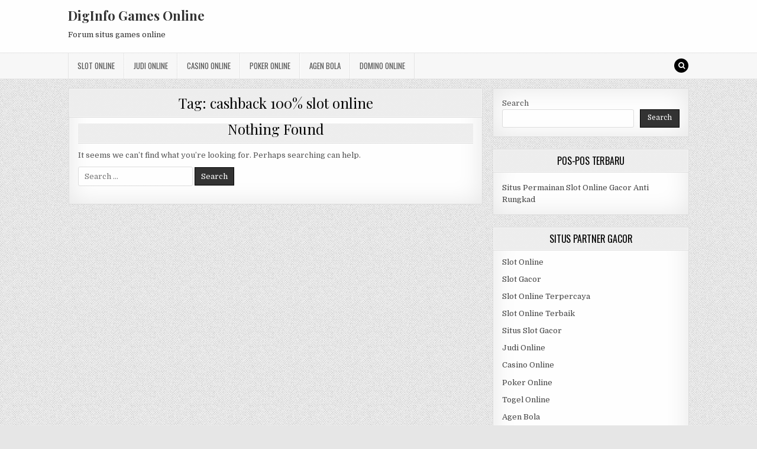

--- FILE ---
content_type: text/html; charset=UTF-8
request_url: https://swedishvallhunds.org/tag/cashback-100-slot-online/
body_size: 9340
content:
<!DOCTYPE html>
<html lang="en-US">
<head>
<meta charset="UTF-8">
<meta name="viewport" content="width=device-width, initial-scale=1, maximum-scale=1">
<link rel="profile" href="https://gmpg.org/xfn/11">
<link rel="pingback" href="https://swedishvallhunds.org/xmlrpc.php">
<meta name='robots' content='index, follow, max-image-preview:large, max-snippet:-1, max-video-preview:-1' />
	<style>img:is([sizes="auto" i], [sizes^="auto," i]) { contain-intrinsic-size: 3000px 1500px }</style>
	
	<!-- This site is optimized with the Yoast SEO plugin v26.7 - https://yoast.com/wordpress/plugins/seo/ -->
	<title>cashback 100% slot online Archives - DigInfo Games Online</title>
	<link rel="canonical" href="https://swedishvallhunds.org/tag/cashback-100-slot-online/" />
	<meta property="og:locale" content="en_US" />
	<meta property="og:type" content="article" />
	<meta property="og:title" content="cashback 100% slot online Archives - DigInfo Games Online" />
	<meta property="og:url" content="https://swedishvallhunds.org/tag/cashback-100-slot-online/" />
	<meta property="og:site_name" content="DigInfo Games Online" />
	<meta name="twitter:card" content="summary_large_image" />
	<script type="application/ld+json" class="yoast-schema-graph">{"@context":"https://schema.org","@graph":[{"@type":"CollectionPage","@id":"https://swedishvallhunds.org/tag/cashback-100-slot-online/","url":"https://swedishvallhunds.org/tag/cashback-100-slot-online/","name":"cashback 100% slot online Archives - DigInfo Games Online","isPartOf":{"@id":"https://swedishvallhunds.org/#website"},"breadcrumb":{"@id":"https://swedishvallhunds.org/tag/cashback-100-slot-online/#breadcrumb"},"inLanguage":"en-US"},{"@type":"BreadcrumbList","@id":"https://swedishvallhunds.org/tag/cashback-100-slot-online/#breadcrumb","itemListElement":[{"@type":"ListItem","position":1,"name":"Home","item":"https://swedishvallhunds.org/"},{"@type":"ListItem","position":2,"name":"cashback 100% slot online"}]},{"@type":"WebSite","@id":"https://swedishvallhunds.org/#website","url":"https://swedishvallhunds.org/","name":"DigInfo Games Online","description":"Forum situs games online","potentialAction":[{"@type":"SearchAction","target":{"@type":"EntryPoint","urlTemplate":"https://swedishvallhunds.org/?s={search_term_string}"},"query-input":{"@type":"PropertyValueSpecification","valueRequired":true,"valueName":"search_term_string"}}],"inLanguage":"en-US"}]}</script>
	<!-- / Yoast SEO plugin. -->


<link rel='dns-prefetch' href='//fonts.googleapis.com' />
<link rel='dns-prefetch' href='//www.googletagmanager.com' />
<link rel="alternate" type="application/rss+xml" title="DigInfo Games Online &raquo; Feed" href="https://swedishvallhunds.org/feed/" />
<link rel="alternate" type="application/rss+xml" title="DigInfo Games Online &raquo; Comments Feed" href="https://swedishvallhunds.org/comments/feed/" />
<link rel="alternate" type="application/rss+xml" title="DigInfo Games Online &raquo; cashback 100% slot online Tag Feed" href="https://swedishvallhunds.org/tag/cashback-100-slot-online/feed/" />
<script type="text/javascript">
/* <![CDATA[ */
window._wpemojiSettings = {"baseUrl":"https:\/\/s.w.org\/images\/core\/emoji\/16.0.1\/72x72\/","ext":".png","svgUrl":"https:\/\/s.w.org\/images\/core\/emoji\/16.0.1\/svg\/","svgExt":".svg","source":{"concatemoji":"https:\/\/swedishvallhunds.org\/wp-includes\/js\/wp-emoji-release.min.js?ver=6.8.3"}};
/*! This file is auto-generated */
!function(s,n){var o,i,e;function c(e){try{var t={supportTests:e,timestamp:(new Date).valueOf()};sessionStorage.setItem(o,JSON.stringify(t))}catch(e){}}function p(e,t,n){e.clearRect(0,0,e.canvas.width,e.canvas.height),e.fillText(t,0,0);var t=new Uint32Array(e.getImageData(0,0,e.canvas.width,e.canvas.height).data),a=(e.clearRect(0,0,e.canvas.width,e.canvas.height),e.fillText(n,0,0),new Uint32Array(e.getImageData(0,0,e.canvas.width,e.canvas.height).data));return t.every(function(e,t){return e===a[t]})}function u(e,t){e.clearRect(0,0,e.canvas.width,e.canvas.height),e.fillText(t,0,0);for(var n=e.getImageData(16,16,1,1),a=0;a<n.data.length;a++)if(0!==n.data[a])return!1;return!0}function f(e,t,n,a){switch(t){case"flag":return n(e,"\ud83c\udff3\ufe0f\u200d\u26a7\ufe0f","\ud83c\udff3\ufe0f\u200b\u26a7\ufe0f")?!1:!n(e,"\ud83c\udde8\ud83c\uddf6","\ud83c\udde8\u200b\ud83c\uddf6")&&!n(e,"\ud83c\udff4\udb40\udc67\udb40\udc62\udb40\udc65\udb40\udc6e\udb40\udc67\udb40\udc7f","\ud83c\udff4\u200b\udb40\udc67\u200b\udb40\udc62\u200b\udb40\udc65\u200b\udb40\udc6e\u200b\udb40\udc67\u200b\udb40\udc7f");case"emoji":return!a(e,"\ud83e\udedf")}return!1}function g(e,t,n,a){var r="undefined"!=typeof WorkerGlobalScope&&self instanceof WorkerGlobalScope?new OffscreenCanvas(300,150):s.createElement("canvas"),o=r.getContext("2d",{willReadFrequently:!0}),i=(o.textBaseline="top",o.font="600 32px Arial",{});return e.forEach(function(e){i[e]=t(o,e,n,a)}),i}function t(e){var t=s.createElement("script");t.src=e,t.defer=!0,s.head.appendChild(t)}"undefined"!=typeof Promise&&(o="wpEmojiSettingsSupports",i=["flag","emoji"],n.supports={everything:!0,everythingExceptFlag:!0},e=new Promise(function(e){s.addEventListener("DOMContentLoaded",e,{once:!0})}),new Promise(function(t){var n=function(){try{var e=JSON.parse(sessionStorage.getItem(o));if("object"==typeof e&&"number"==typeof e.timestamp&&(new Date).valueOf()<e.timestamp+604800&&"object"==typeof e.supportTests)return e.supportTests}catch(e){}return null}();if(!n){if("undefined"!=typeof Worker&&"undefined"!=typeof OffscreenCanvas&&"undefined"!=typeof URL&&URL.createObjectURL&&"undefined"!=typeof Blob)try{var e="postMessage("+g.toString()+"("+[JSON.stringify(i),f.toString(),p.toString(),u.toString()].join(",")+"));",a=new Blob([e],{type:"text/javascript"}),r=new Worker(URL.createObjectURL(a),{name:"wpTestEmojiSupports"});return void(r.onmessage=function(e){c(n=e.data),r.terminate(),t(n)})}catch(e){}c(n=g(i,f,p,u))}t(n)}).then(function(e){for(var t in e)n.supports[t]=e[t],n.supports.everything=n.supports.everything&&n.supports[t],"flag"!==t&&(n.supports.everythingExceptFlag=n.supports.everythingExceptFlag&&n.supports[t]);n.supports.everythingExceptFlag=n.supports.everythingExceptFlag&&!n.supports.flag,n.DOMReady=!1,n.readyCallback=function(){n.DOMReady=!0}}).then(function(){return e}).then(function(){var e;n.supports.everything||(n.readyCallback(),(e=n.source||{}).concatemoji?t(e.concatemoji):e.wpemoji&&e.twemoji&&(t(e.twemoji),t(e.wpemoji)))}))}((window,document),window._wpemojiSettings);
/* ]]> */
</script>
<style id='wp-emoji-styles-inline-css' type='text/css'>

	img.wp-smiley, img.emoji {
		display: inline !important;
		border: none !important;
		box-shadow: none !important;
		height: 1em !important;
		width: 1em !important;
		margin: 0 0.07em !important;
		vertical-align: -0.1em !important;
		background: none !important;
		padding: 0 !important;
	}
</style>
<link rel='stylesheet' id='wp-block-library-css' href='https://swedishvallhunds.org/wp-includes/css/dist/block-library/style.min.css?ver=6.8.3' type='text/css' media='all' />
<style id='classic-theme-styles-inline-css' type='text/css'>
/*! This file is auto-generated */
.wp-block-button__link{color:#fff;background-color:#32373c;border-radius:9999px;box-shadow:none;text-decoration:none;padding:calc(.667em + 2px) calc(1.333em + 2px);font-size:1.125em}.wp-block-file__button{background:#32373c;color:#fff;text-decoration:none}
</style>
<style id='global-styles-inline-css' type='text/css'>
:root{--wp--preset--aspect-ratio--square: 1;--wp--preset--aspect-ratio--4-3: 4/3;--wp--preset--aspect-ratio--3-4: 3/4;--wp--preset--aspect-ratio--3-2: 3/2;--wp--preset--aspect-ratio--2-3: 2/3;--wp--preset--aspect-ratio--16-9: 16/9;--wp--preset--aspect-ratio--9-16: 9/16;--wp--preset--color--black: #000000;--wp--preset--color--cyan-bluish-gray: #abb8c3;--wp--preset--color--white: #ffffff;--wp--preset--color--pale-pink: #f78da7;--wp--preset--color--vivid-red: #cf2e2e;--wp--preset--color--luminous-vivid-orange: #ff6900;--wp--preset--color--luminous-vivid-amber: #fcb900;--wp--preset--color--light-green-cyan: #7bdcb5;--wp--preset--color--vivid-green-cyan: #00d084;--wp--preset--color--pale-cyan-blue: #8ed1fc;--wp--preset--color--vivid-cyan-blue: #0693e3;--wp--preset--color--vivid-purple: #9b51e0;--wp--preset--gradient--vivid-cyan-blue-to-vivid-purple: linear-gradient(135deg,rgba(6,147,227,1) 0%,rgb(155,81,224) 100%);--wp--preset--gradient--light-green-cyan-to-vivid-green-cyan: linear-gradient(135deg,rgb(122,220,180) 0%,rgb(0,208,130) 100%);--wp--preset--gradient--luminous-vivid-amber-to-luminous-vivid-orange: linear-gradient(135deg,rgba(252,185,0,1) 0%,rgba(255,105,0,1) 100%);--wp--preset--gradient--luminous-vivid-orange-to-vivid-red: linear-gradient(135deg,rgba(255,105,0,1) 0%,rgb(207,46,46) 100%);--wp--preset--gradient--very-light-gray-to-cyan-bluish-gray: linear-gradient(135deg,rgb(238,238,238) 0%,rgb(169,184,195) 100%);--wp--preset--gradient--cool-to-warm-spectrum: linear-gradient(135deg,rgb(74,234,220) 0%,rgb(151,120,209) 20%,rgb(207,42,186) 40%,rgb(238,44,130) 60%,rgb(251,105,98) 80%,rgb(254,248,76) 100%);--wp--preset--gradient--blush-light-purple: linear-gradient(135deg,rgb(255,206,236) 0%,rgb(152,150,240) 100%);--wp--preset--gradient--blush-bordeaux: linear-gradient(135deg,rgb(254,205,165) 0%,rgb(254,45,45) 50%,rgb(107,0,62) 100%);--wp--preset--gradient--luminous-dusk: linear-gradient(135deg,rgb(255,203,112) 0%,rgb(199,81,192) 50%,rgb(65,88,208) 100%);--wp--preset--gradient--pale-ocean: linear-gradient(135deg,rgb(255,245,203) 0%,rgb(182,227,212) 50%,rgb(51,167,181) 100%);--wp--preset--gradient--electric-grass: linear-gradient(135deg,rgb(202,248,128) 0%,rgb(113,206,126) 100%);--wp--preset--gradient--midnight: linear-gradient(135deg,rgb(2,3,129) 0%,rgb(40,116,252) 100%);--wp--preset--font-size--small: 13px;--wp--preset--font-size--medium: 20px;--wp--preset--font-size--large: 36px;--wp--preset--font-size--x-large: 42px;--wp--preset--spacing--20: 0.44rem;--wp--preset--spacing--30: 0.67rem;--wp--preset--spacing--40: 1rem;--wp--preset--spacing--50: 1.5rem;--wp--preset--spacing--60: 2.25rem;--wp--preset--spacing--70: 3.38rem;--wp--preset--spacing--80: 5.06rem;--wp--preset--shadow--natural: 6px 6px 9px rgba(0, 0, 0, 0.2);--wp--preset--shadow--deep: 12px 12px 50px rgba(0, 0, 0, 0.4);--wp--preset--shadow--sharp: 6px 6px 0px rgba(0, 0, 0, 0.2);--wp--preset--shadow--outlined: 6px 6px 0px -3px rgba(255, 255, 255, 1), 6px 6px rgba(0, 0, 0, 1);--wp--preset--shadow--crisp: 6px 6px 0px rgba(0, 0, 0, 1);}:where(.is-layout-flex){gap: 0.5em;}:where(.is-layout-grid){gap: 0.5em;}body .is-layout-flex{display: flex;}.is-layout-flex{flex-wrap: wrap;align-items: center;}.is-layout-flex > :is(*, div){margin: 0;}body .is-layout-grid{display: grid;}.is-layout-grid > :is(*, div){margin: 0;}:where(.wp-block-columns.is-layout-flex){gap: 2em;}:where(.wp-block-columns.is-layout-grid){gap: 2em;}:where(.wp-block-post-template.is-layout-flex){gap: 1.25em;}:where(.wp-block-post-template.is-layout-grid){gap: 1.25em;}.has-black-color{color: var(--wp--preset--color--black) !important;}.has-cyan-bluish-gray-color{color: var(--wp--preset--color--cyan-bluish-gray) !important;}.has-white-color{color: var(--wp--preset--color--white) !important;}.has-pale-pink-color{color: var(--wp--preset--color--pale-pink) !important;}.has-vivid-red-color{color: var(--wp--preset--color--vivid-red) !important;}.has-luminous-vivid-orange-color{color: var(--wp--preset--color--luminous-vivid-orange) !important;}.has-luminous-vivid-amber-color{color: var(--wp--preset--color--luminous-vivid-amber) !important;}.has-light-green-cyan-color{color: var(--wp--preset--color--light-green-cyan) !important;}.has-vivid-green-cyan-color{color: var(--wp--preset--color--vivid-green-cyan) !important;}.has-pale-cyan-blue-color{color: var(--wp--preset--color--pale-cyan-blue) !important;}.has-vivid-cyan-blue-color{color: var(--wp--preset--color--vivid-cyan-blue) !important;}.has-vivid-purple-color{color: var(--wp--preset--color--vivid-purple) !important;}.has-black-background-color{background-color: var(--wp--preset--color--black) !important;}.has-cyan-bluish-gray-background-color{background-color: var(--wp--preset--color--cyan-bluish-gray) !important;}.has-white-background-color{background-color: var(--wp--preset--color--white) !important;}.has-pale-pink-background-color{background-color: var(--wp--preset--color--pale-pink) !important;}.has-vivid-red-background-color{background-color: var(--wp--preset--color--vivid-red) !important;}.has-luminous-vivid-orange-background-color{background-color: var(--wp--preset--color--luminous-vivid-orange) !important;}.has-luminous-vivid-amber-background-color{background-color: var(--wp--preset--color--luminous-vivid-amber) !important;}.has-light-green-cyan-background-color{background-color: var(--wp--preset--color--light-green-cyan) !important;}.has-vivid-green-cyan-background-color{background-color: var(--wp--preset--color--vivid-green-cyan) !important;}.has-pale-cyan-blue-background-color{background-color: var(--wp--preset--color--pale-cyan-blue) !important;}.has-vivid-cyan-blue-background-color{background-color: var(--wp--preset--color--vivid-cyan-blue) !important;}.has-vivid-purple-background-color{background-color: var(--wp--preset--color--vivid-purple) !important;}.has-black-border-color{border-color: var(--wp--preset--color--black) !important;}.has-cyan-bluish-gray-border-color{border-color: var(--wp--preset--color--cyan-bluish-gray) !important;}.has-white-border-color{border-color: var(--wp--preset--color--white) !important;}.has-pale-pink-border-color{border-color: var(--wp--preset--color--pale-pink) !important;}.has-vivid-red-border-color{border-color: var(--wp--preset--color--vivid-red) !important;}.has-luminous-vivid-orange-border-color{border-color: var(--wp--preset--color--luminous-vivid-orange) !important;}.has-luminous-vivid-amber-border-color{border-color: var(--wp--preset--color--luminous-vivid-amber) !important;}.has-light-green-cyan-border-color{border-color: var(--wp--preset--color--light-green-cyan) !important;}.has-vivid-green-cyan-border-color{border-color: var(--wp--preset--color--vivid-green-cyan) !important;}.has-pale-cyan-blue-border-color{border-color: var(--wp--preset--color--pale-cyan-blue) !important;}.has-vivid-cyan-blue-border-color{border-color: var(--wp--preset--color--vivid-cyan-blue) !important;}.has-vivid-purple-border-color{border-color: var(--wp--preset--color--vivid-purple) !important;}.has-vivid-cyan-blue-to-vivid-purple-gradient-background{background: var(--wp--preset--gradient--vivid-cyan-blue-to-vivid-purple) !important;}.has-light-green-cyan-to-vivid-green-cyan-gradient-background{background: var(--wp--preset--gradient--light-green-cyan-to-vivid-green-cyan) !important;}.has-luminous-vivid-amber-to-luminous-vivid-orange-gradient-background{background: var(--wp--preset--gradient--luminous-vivid-amber-to-luminous-vivid-orange) !important;}.has-luminous-vivid-orange-to-vivid-red-gradient-background{background: var(--wp--preset--gradient--luminous-vivid-orange-to-vivid-red) !important;}.has-very-light-gray-to-cyan-bluish-gray-gradient-background{background: var(--wp--preset--gradient--very-light-gray-to-cyan-bluish-gray) !important;}.has-cool-to-warm-spectrum-gradient-background{background: var(--wp--preset--gradient--cool-to-warm-spectrum) !important;}.has-blush-light-purple-gradient-background{background: var(--wp--preset--gradient--blush-light-purple) !important;}.has-blush-bordeaux-gradient-background{background: var(--wp--preset--gradient--blush-bordeaux) !important;}.has-luminous-dusk-gradient-background{background: var(--wp--preset--gradient--luminous-dusk) !important;}.has-pale-ocean-gradient-background{background: var(--wp--preset--gradient--pale-ocean) !important;}.has-electric-grass-gradient-background{background: var(--wp--preset--gradient--electric-grass) !important;}.has-midnight-gradient-background{background: var(--wp--preset--gradient--midnight) !important;}.has-small-font-size{font-size: var(--wp--preset--font-size--small) !important;}.has-medium-font-size{font-size: var(--wp--preset--font-size--medium) !important;}.has-large-font-size{font-size: var(--wp--preset--font-size--large) !important;}.has-x-large-font-size{font-size: var(--wp--preset--font-size--x-large) !important;}
:where(.wp-block-post-template.is-layout-flex){gap: 1.25em;}:where(.wp-block-post-template.is-layout-grid){gap: 1.25em;}
:where(.wp-block-columns.is-layout-flex){gap: 2em;}:where(.wp-block-columns.is-layout-grid){gap: 2em;}
:root :where(.wp-block-pullquote){font-size: 1.5em;line-height: 1.6;}
</style>
<link rel='stylesheet' id='greatwp-maincss-css' href='https://swedishvallhunds.org/wp-content/themes/greatwp/style.css' type='text/css' media='all' />
<link rel='stylesheet' id='font-awesome-css' href='https://swedishvallhunds.org/wp-content/themes/greatwp/assets/css/font-awesome.min.css' type='text/css' media='all' />
<link rel='stylesheet' id='greatwp-webfont-css' href='//fonts.googleapis.com/css?family=Playfair+Display:400,400i,700,700i|Domine:400,700|Oswald:400,700&#038;display=swap' type='text/css' media='all' />
<script type="text/javascript" src="https://swedishvallhunds.org/wp-includes/js/jquery/jquery.min.js?ver=3.7.1" id="jquery-core-js"></script>
<script type="text/javascript" src="https://swedishvallhunds.org/wp-includes/js/jquery/jquery-migrate.min.js?ver=3.4.1" id="jquery-migrate-js"></script>
<link rel="https://api.w.org/" href="https://swedishvallhunds.org/wp-json/" /><link rel="alternate" title="JSON" type="application/json" href="https://swedishvallhunds.org/wp-json/wp/v2/tags/70" /><link rel="EditURI" type="application/rsd+xml" title="RSD" href="https://swedishvallhunds.org/xmlrpc.php?rsd" />
<meta name="generator" content="WordPress 6.8.3" />
<meta name="generator" content="Site Kit by Google 1.170.0" /><meta name="generator" content="Powered by WPBakery Page Builder - drag and drop page builder for WordPress."/>
<style type="text/css" id="custom-background-css">
body.custom-background { background-image: url("https://swedishvallhunds.org/wp-content/themes/greatwp/assets/images/background.png"); background-position: left top; background-size: auto; background-repeat: repeat; background-attachment: fixed; }
</style>
	<link rel="alternate" type="application/rss+xml" title="RSS" href="https://swedishvallhunds.org/rsslatest.xml" /><noscript><style> .wpb_animate_when_almost_visible { opacity: 1; }</style></noscript></head>

<body class="archive tag tag-cashback-100-slot-online tag-70 custom-background wp-theme-greatwp greatwp-animated greatwp-fadein wpb-js-composer js-comp-ver-6.8.0 vc_responsive" id="greatwp-site-body" itemscope="itemscope" itemtype="http://schema.org/WebPage">
<a class="skip-link screen-reader-text" href="#greatwp-posts-wrapper">Skip to content</a>


<div class="greatwp-container" id="greatwp-header" itemscope="itemscope" itemtype="http://schema.org/WPHeader" role="banner">
<div class="greatwp-head-content clearfix" id="greatwp-head-content">

<div class="greatwp-outer-wrapper">


<div class="greatwp-header-inside clearfix">
<div id="greatwp-logo">
    <div class="site-branding">
      <h1 class="greatwp-site-title"><a href="https://swedishvallhunds.org/" rel="home">DigInfo Games Online</a></h1>
      <p class="greatwp-site-description">Forum situs games online</p>
    </div>
</div><!--/#greatwp-logo -->

<div id="greatwp-header-banner">
</div><!--/#greatwp-header-banner -->
</div>

</div>

</div><!--/#greatwp-head-content -->
</div><!--/#greatwp-header -->

<div class="greatwp-container greatwp-primary-menu-container clearfix">
<div class="greatwp-primary-menu-container-inside clearfix">
<nav class="greatwp-nav-primary" id="greatwp-primary-navigation" itemscope="itemscope" itemtype="http://schema.org/SiteNavigationElement" role="navigation" aria-label="Primary Menu">
<div class="greatwp-outer-wrapper">
<button class="greatwp-primary-responsive-menu-icon" aria-controls="greatwp-menu-primary-navigation" aria-expanded="false">Menu</button>
<ul id="greatwp-menu-primary-navigation" class="greatwp-primary-nav-menu greatwp-menu-primary"><li id="menu-item-755" class="menu-item menu-item-type-taxonomy menu-item-object-category menu-item-755"><a href="https://swedishvallhunds.org/category/slot-online/">Slot Online</a></li>
<li id="menu-item-756" class="menu-item menu-item-type-taxonomy menu-item-object-category menu-item-756"><a href="https://swedishvallhunds.org/category/judi-online/">Judi Online</a></li>
<li id="menu-item-757" class="menu-item menu-item-type-taxonomy menu-item-object-category menu-item-757"><a href="https://swedishvallhunds.org/category/casino-online/">Casino Online</a></li>
<li id="menu-item-758" class="menu-item menu-item-type-taxonomy menu-item-object-category menu-item-758"><a href="https://swedishvallhunds.org/category/poker-online/">Poker Online</a></li>
<li id="menu-item-759" class="menu-item menu-item-type-taxonomy menu-item-object-category menu-item-759"><a href="https://swedishvallhunds.org/category/agen-bola/">Agen Bola</a></li>
<li id="menu-item-760" class="menu-item menu-item-type-taxonomy menu-item-object-category menu-item-760"><a href="https://swedishvallhunds.org/category/domino-online/">Domino Online</a></li>
</ul>
<div class='greatwp-top-social-icons'>
                                                                                                                            <a href="#" title="Search" class="greatwp-social-icon-search"><i class="fa fa-search"></i></a>
</div>

</div>
</nav>
</div>
</div>

<div id="greatwp-search-overlay-wrap" class="greatwp-search-overlay">
  <button class="greatwp-search-closebtn" aria-label="Close Search" title="Close Search">&#xD7;</button>
  <div class="greatwp-search-overlay-content">
    
<form role="search" method="get" class="greatwp-search-form" action="https://swedishvallhunds.org/">
<label>
    <span class="screen-reader-text">Search for:</span>
    <input type="search" class="greatwp-search-field" placeholder="Search &hellip;" value="" name="s" />
</label>
<input type="submit" class="greatwp-search-submit" value="Search" />
</form>  </div>
</div>

<div class="greatwp-outer-wrapper">


</div>

<div class="greatwp-outer-wrapper">

<div class="greatwp-container clearfix" id="greatwp-wrapper">
<div class="greatwp-content-wrapper clearfix" id="greatwp-content-wrapper">
<div class="greatwp-main-wrapper clearfix" id="greatwp-main-wrapper" itemscope="itemscope" itemtype="http://schema.org/Blog" role="main">
<div class="theiaStickySidebar">
<div class="greatwp-main-wrapper-inside clearfix">




<div class="greatwp-posts-wrapper" id="greatwp-posts-wrapper">

<div class="greatwp-posts greatwp-box">

<header class="page-header">
<div class="page-header-inside">
<h1 class="page-title">Tag: <span>cashback 100% slot online</span></h1></div>
</header>

<div class="greatwp-posts-content">


  
<section class="no-results not-found">
    <header class="page-header">
    <div class="page-header-inside">
        <h1 class="page-title">Nothing Found</h1>
    </div>
    </header><!-- .page-header -->

    <div class="page-content">
            
                    <p>It seems we can&rsquo;t find what you&rsquo;re looking for. Perhaps searching can help.</p>
                    
<form role="search" method="get" class="greatwp-search-form" action="https://swedishvallhunds.org/">
<label>
    <span class="screen-reader-text">Search for:</span>
    <input type="search" class="greatwp-search-field" placeholder="Search &hellip;" value="" name="s" />
</label>
<input type="submit" class="greatwp-search-submit" value="Search" />
</form>
                </div><!-- .page-content -->
</section><!-- .no-results -->

</div>
</div>

</div><!--/#greatwp-posts-wrapper -->




</div>
</div>
</div><!-- /#greatwp-main-wrapper -->


<div class="greatwp-sidebar-one-wrapper greatwp-sidebar-widget-areas clearfix" id="greatwp-sidebar-one-wrapper" itemscope="itemscope" itemtype="http://schema.org/WPSideBar" role="complementary">
<div class="theiaStickySidebar">
<div class="greatwp-sidebar-one-wrapper-inside clearfix">

<div id="block-2" class="greatwp-side-widget widget greatwp-box widget_block widget_search"><form role="search" method="get" action="https://swedishvallhunds.org/" class="wp-block-search__button-outside wp-block-search__text-button wp-block-search"    ><label class="wp-block-search__label" for="wp-block-search__input-1" >Search</label><div class="wp-block-search__inside-wrapper " ><input class="wp-block-search__input" id="wp-block-search__input-1" placeholder="" value="" type="search" name="s" required /><button aria-label="Search" class="wp-block-search__button wp-element-button" type="submit" >Search</button></div></form></div>
		<div id="recent-posts-3" class="greatwp-side-widget widget greatwp-box widget_recent_entries">
		<h2 class="greatwp-widget-title"><span>Pos-Pos Terbaru</span></h2><nav aria-label="Pos-Pos Terbaru">
		<ul>
											<li>
					<a href="https://swedishvallhunds.org/situs-permainan-slot-online-gacor-anti-rungkad/">Situs Permainan Slot Online Gacor Anti Rungkad</a>
									</li>
					</ul>

		</nav></div><div id="custom_html-3" class="widget_text greatwp-side-widget widget greatwp-box widget_custom_html"><h2 class="greatwp-widget-title"><span>Situs Partner Gacor</span></h2><div class="textwidget custom-html-widget"><p><a href="https://swedishvallhunds.org/">Slot Online</a></p>
<p><a href="https://swedishvallhunds.org/">Slot Gacor</a></p>
<p><a href="https://swedishvallhunds.org/">Slot Online Terpercaya</a></p>
<p><a href="https://swedishvallhunds.org/">Slot Online Terbaik</a></p>
<p><a href="https://swedishvallhunds.org/">Situs Slot Gacor</a></p>
<p><a href="https://swedishvallhunds.org/">Judi Online</a></p>
<p><a href="https://swedishvallhunds.org/">Casino Online</a></p>
<p><a href="https://swedishvallhunds.org/">Poker Online</a></p>
<p><a href="https://swedishvallhunds.org/">Togel Online</a></p>
<p><a href="https://swedishvallhunds.org/">Agen Bola</a></p>
<p><a href="https://swedishvallhunds.org/">Agen Bola Terpercaya</a></p>
<p><a href="https://swedishvallhunds.org/">Agen Bola Resmi</a></p>
<p><a href="https://swedishvallhunds.org/">Situs Slot Online</a></p>
<p><a href="https://swedishvallhunds.org/">IDN Slot</a></p>
<p><a href="https://swedishvallhunds.org/">IDN Live</a></p>
<p><a href="https://swedishvallhunds.org/">IDN Poker</a></p>
<p><a href="https://swedishvallhunds.org/">Agen Slot Online</a></p>
<p><a href="https://swedishvallhunds.org/">Situs Slot Online</a></p>
<p><a href="https://kdslot.org" target="_blank">kdslot</a></p>
<p><a href="https://kaisar88.org" target="_blank">kaisar88</a></p>
<p><a href="https://68.183.238.49" target="_blank">Asiabet</a></p>
<p><a href="https://asiabet88.org" target="_blank">asiabet88</a></p>
<p><a href="http://206.189.83.86" target="_blank">asiaslot</a></p>
<p><a href="https://slotasiabet.id/" target="_blank">slotasiabet</a></p>
<p><a href="http://159.223.94.79" target="_blank">casino88</a></p>
<p><a href="http://134.209.99.23" target="_blank">asia88</a></p>
<p><a href="http://209.97.162.9" target="_blank">asiahoki</a></p></div></div><div id="block-13" class="greatwp-side-widget widget greatwp-box widget_block widget_tag_cloud"><p class="wp-block-tag-cloud"><a href="https://swedishvallhunds.org/tag/asiabet118-slot/" class="tag-cloud-link tag-link-130 tag-link-position-1" style="font-size: 8pt;" aria-label="asiabet118 slot (2 items)">asiabet118 slot</a>
<a href="https://swedishvallhunds.org/tag/betslot88/" class="tag-cloud-link tag-link-312 tag-link-position-2" style="font-size: 11.574468085106pt;" aria-label="betslot88 (3 items)">betslot88</a>
<a href="https://swedishvallhunds.org/tag/judi-online/" class="tag-cloud-link tag-link-28 tag-link-position-3" style="font-size: 20.510638297872pt;" aria-label="judi online (7 items)">judi online</a>
<a href="https://swedishvallhunds.org/tag/judi-slot-online/" class="tag-cloud-link tag-link-29 tag-link-position-4" style="font-size: 16.936170212766pt;" aria-label="judi slot online (5 items)">judi slot online</a>
<a href="https://swedishvallhunds.org/tag/judi-slot-online-terpercaya/" class="tag-cloud-link tag-link-56 tag-link-position-5" style="font-size: 11.574468085106pt;" aria-label="judi slot online terpercaya (3 items)">judi slot online terpercaya</a>
<a href="https://swedishvallhunds.org/tag/judi-slot-terbaik/" class="tag-cloud-link tag-link-115 tag-link-position-6" style="font-size: 8pt;" aria-label="judi slot terbaik (2 items)">judi slot terbaik</a>
<a href="https://swedishvallhunds.org/tag/link-mpo-slot-terbaru/" class="tag-cloud-link tag-link-121 tag-link-position-7" style="font-size: 8pt;" aria-label="link mpo slot terbaru (2 items)">link mpo slot terbaru</a>
<a href="https://swedishvallhunds.org/tag/menang-judi-slot-online/" class="tag-cloud-link tag-link-124 tag-link-position-8" style="font-size: 8pt;" aria-label="menang judi slot online (2 items)">menang judi slot online</a>
<a href="https://swedishvallhunds.org/tag/poker-online/" class="tag-cloud-link tag-link-63 tag-link-position-9" style="font-size: 11.574468085106pt;" aria-label="poker online (3 items)">poker online</a>
<a href="https://swedishvallhunds.org/tag/poker-online-penghasil-uang/" class="tag-cloud-link tag-link-193 tag-link-position-10" style="font-size: 8pt;" aria-label="poker online penghasil uang (2 items)">poker online penghasil uang</a>
<a href="https://swedishvallhunds.org/tag/situs-judi-online24jam-terpercaya/" class="tag-cloud-link tag-link-329 tag-link-position-11" style="font-size: 8pt;" aria-label="situs judi online24jam terpercaya (2 items)">situs judi online24jam terpercaya</a>
<a href="https://swedishvallhunds.org/tag/situs-judi-pkv-terbaik/" class="tag-cloud-link tag-link-118 tag-link-position-12" style="font-size: 8pt;" aria-label="situs judi pkv terbaik (2 items)">situs judi pkv terbaik</a>
<a href="https://swedishvallhunds.org/tag/situs-judi-poker/" class="tag-cloud-link tag-link-330 tag-link-position-13" style="font-size: 8pt;" aria-label="situs judi poker (2 items)">situs judi poker</a>
<a href="https://swedishvallhunds.org/tag/situs-judi-qq/" class="tag-cloud-link tag-link-331 tag-link-position-14" style="font-size: 8pt;" aria-label="situs judi qq (2 items)">situs judi qq</a>
<a href="https://swedishvallhunds.org/tag/situs-judi-resmi/" class="tag-cloud-link tag-link-332 tag-link-position-15" style="font-size: 8pt;" aria-label="situs judi resmi (2 items)">situs judi resmi</a>
<a href="https://swedishvallhunds.org/tag/situs-judi-slot-bet-kecil/" class="tag-cloud-link tag-link-333 tag-link-position-16" style="font-size: 8pt;" aria-label="situs judi slot bet kecil (2 items)">situs judi slot bet kecil</a>
<a href="https://swedishvallhunds.org/tag/situs-judi-slot-online-deposit-via-pulsa-10-ribu/" class="tag-cloud-link tag-link-113 tag-link-position-17" style="font-size: 8pt;" aria-label="situs judi slot online deposit via pulsa 10 ribu (2 items)">situs judi slot online deposit via pulsa 10 ribu</a>
<a href="https://swedishvallhunds.org/tag/situs-judi-slot-paling-gampang-menang/" class="tag-cloud-link tag-link-125 tag-link-position-18" style="font-size: 8pt;" aria-label="situs judi slot paling gampang menang (2 items)">situs judi slot paling gampang menang</a>
<a href="https://swedishvallhunds.org/tag/situs-judi-terpercaya/" class="tag-cloud-link tag-link-334 tag-link-position-19" style="font-size: 8pt;" aria-label="situs judi terpercaya (2 items)">situs judi terpercaya</a>
<a href="https://swedishvallhunds.org/tag/situs-online-judi-terbaik/" class="tag-cloud-link tag-link-123 tag-link-position-20" style="font-size: 8pt;" aria-label="situs online judi terbaik (2 items)">situs online judi terbaik</a>
<a href="https://swedishvallhunds.org/tag/situs-poker/" class="tag-cloud-link tag-link-335 tag-link-position-21" style="font-size: 8pt;" aria-label="situs poker (2 items)">situs poker</a>
<a href="https://swedishvallhunds.org/tag/situs-poker-online-terpercaya/" class="tag-cloud-link tag-link-336 tag-link-position-22" style="font-size: 8pt;" aria-label="situs poker online terpercaya (2 items)">situs poker online terpercaya</a>
<a href="https://swedishvallhunds.org/tag/situs-qq-slot-terbaik/" class="tag-cloud-link tag-link-337 tag-link-position-23" style="font-size: 8pt;" aria-label="situs qq slot terbaik (2 items)">situs qq slot terbaik</a>
<a href="https://swedishvallhunds.org/tag/situs-qq-terbaru/" class="tag-cloud-link tag-link-338 tag-link-position-24" style="font-size: 8pt;" aria-label="situs qq terbaru (2 items)">situs qq terbaru</a>
<a href="https://swedishvallhunds.org/tag/slot88-online/" class="tag-cloud-link tag-link-116 tag-link-position-25" style="font-size: 8pt;" aria-label="slot88 online (2 items)">slot88 online</a>
<a href="https://swedishvallhunds.org/tag/slotasiabet/" class="tag-cloud-link tag-link-373 tag-link-position-26" style="font-size: 8pt;" aria-label="slotasiabet (2 items)">slotasiabet</a>
<a href="https://swedishvallhunds.org/tag/slot-deposit-5000/" class="tag-cloud-link tag-link-120 tag-link-position-27" style="font-size: 8pt;" aria-label="slot deposit 5000 (2 items)">slot deposit 5000</a>
<a href="https://swedishvallhunds.org/tag/slot-gampang-jackpot/" class="tag-cloud-link tag-link-343 tag-link-position-28" style="font-size: 8pt;" aria-label="slot gampang jackpot (2 items)">slot gampang jackpot</a>
<a href="https://swedishvallhunds.org/tag/slot-hoki-asia/" class="tag-cloud-link tag-link-344 tag-link-position-29" style="font-size: 8pt;" aria-label="slot hoki asia (2 items)">slot hoki asia</a>
<a href="https://swedishvallhunds.org/tag/slotnation88/" class="tag-cloud-link tag-link-351 tag-link-position-30" style="font-size: 8pt;" aria-label="slotnation88 (2 items)">slotnation88</a>
<a href="https://swedishvallhunds.org/tag/slot-online/" class="tag-cloud-link tag-link-47 tag-link-position-31" style="font-size: 22pt;" aria-label="slot online (8 items)">slot online</a>
<a href="https://swedishvallhunds.org/tag/slot-online-indonesia/" class="tag-cloud-link tag-link-212 tag-link-position-32" style="font-size: 8pt;" aria-label="slot online indonesia (2 items)">slot online indonesia</a>
<a href="https://swedishvallhunds.org/tag/slot-online-terbaik/" class="tag-cloud-link tag-link-197 tag-link-position-33" style="font-size: 11.574468085106pt;" aria-label="slot online terbaik (3 items)">slot online terbaik</a>
<a href="https://swedishvallhunds.org/tag/slot-online-terpercaya/" class="tag-cloud-link tag-link-73 tag-link-position-34" style="font-size: 11.574468085106pt;" aria-label="slot online terpercaya (3 items)">slot online terpercaya</a>
<a href="https://swedishvallhunds.org/tag/slot-star77/" class="tag-cloud-link tag-link-350 tag-link-position-35" style="font-size: 8pt;" aria-label="slot star77 (2 items)">slot star77</a>
<a href="https://swedishvallhunds.org/tag/slots-terpercaya/" class="tag-cloud-link tag-link-352 tag-link-position-36" style="font-size: 8pt;" aria-label="slots terpercaya (2 items)">slots terpercaya</a>
<a href="https://swedishvallhunds.org/tag/spin-slot88/" class="tag-cloud-link tag-link-353 tag-link-position-37" style="font-size: 8pt;" aria-label="spin slot88 (2 items)">spin slot88</a>
<a href="https://swedishvallhunds.org/tag/stars77-slot/" class="tag-cloud-link tag-link-354 tag-link-position-38" style="font-size: 8pt;" aria-label="stars77 slot (2 items)">stars77 slot</a>
<a href="https://swedishvallhunds.org/tag/tembak-ikan-online-uang-asli/" class="tag-cloud-link tag-link-355 tag-link-position-39" style="font-size: 8pt;" aria-label="tembak ikan online uang asli (2 items)">tembak ikan online uang asli</a>
<a href="https://swedishvallhunds.org/tag/tobabet4d/" class="tag-cloud-link tag-link-356 tag-link-position-40" style="font-size: 8pt;" aria-label="tobabet4d (2 items)">tobabet4d</a>
<a href="https://swedishvallhunds.org/tag/togel62-slot/" class="tag-cloud-link tag-link-358 tag-link-position-41" style="font-size: 8pt;" aria-label="togel62 slot (2 items)">togel62 slot</a>
<a href="https://swedishvallhunds.org/tag/togel-idn/" class="tag-cloud-link tag-link-357 tag-link-position-42" style="font-size: 8pt;" aria-label="togel idn (2 items)">togel idn</a>
<a href="https://swedishvallhunds.org/tag/toke4d-togel/" class="tag-cloud-link tag-link-359 tag-link-position-43" style="font-size: 8pt;" aria-label="toke4d togel (2 items)">toke4d togel</a>
<a href="https://swedishvallhunds.org/tag/tokyo-slot88/" class="tag-cloud-link tag-link-119 tag-link-position-44" style="font-size: 8pt;" aria-label="tokyo slot88 (2 items)">tokyo slot88</a>
<a href="https://swedishvallhunds.org/tag/winplay188-slots-deposit-pulsa/" class="tag-cloud-link tag-link-360 tag-link-position-45" style="font-size: 8pt;" aria-label="winplay188 slots deposit pulsa (2 items)">winplay188 slots deposit pulsa</a></p></div><div id="custom_html-4" class="widget_text greatwp-side-widget widget greatwp-box widget_custom_html"><div class="textwidget custom-html-widget"><div style="display: none;">
<p><a href="http://188.166.238.12" target="_blank">ggslot</a></p>
<p><a href="https://154.26.133.205" target="_blank">areaslot</a></p>
<p><a href="http://139.59.244.3" target="_blank">betslot88</a></p>
<p><a href="http://178.128.88.84/" target="_blank">garudagame</a></p>
<p><a href="http://159.65.134.188" target="_blank">mediaslot</a></p>
<p><a href="http://178.128.63.217" target="_blank">slotbet88</a></p>
<p><a href="http://139.59.96.169" target="_blank">nagahoki</a></p>
<p><a href="http://159.223.56.131" target="_blank">megawin</a></p>
<p><a href="http://68.183.233.231" target="_blank">megaslot</a></p>
<p><a href="http://165.22.109.2" target="_blank">alibabaslot</a></p>
<p><a href="http://167.71.220.95" target="_blank">rajapoker</a></p>
<p><a href="http://128.199.65.143/" target="_blank">gg88</a></p>
<p><a href="http://46.101.208.185" target="_blank">psgslot</a></p>
</div></div></div><div id="custom_html-5" class="widget_text greatwp-side-widget widget greatwp-box widget_custom_html"><div class="textwidget custom-html-widget"><div style="display: none;">
HT <br>
<p><a href="http://191.101.3.29/" target="_blank">http://191.101.3.29</a></p>
<p><a href="http://191.101.3.144/" target="_blank">http://191.101.3.144</a></p>
<p><a href="http://179.61.188.5/" target="_blank">http://179.61.188.5</a></p>
<p><a href="http://179.61.188.147/" target="_blank">http://179.61.188.147</a></p>
<p><a href="http://191.101.229.69/" target="_blank">http://191.101.229.69</a></p>
DO team56<br>
<p><a href="http://178.128.51.122/" target="_blank">http://178.128.51.122</a></p>
<p><a href="http://139.59.235.166/" target="_blank">http://139.59.235.166</a></p>
<p><a href="http://143.198.89.198/" target="_blank">http://143.198.89.198</a></p>
<p><a href="http://68.183.188.227/" target="_blank">http://68.183.188.227</a></p>
<p><a href="http://128.199.73.232/" target="_blank">http://128.199.73.232</a></p>
<p><a href="http://68.183.224.59/" target="_blank">http://68.183.224.59</a></p>
<p><a href="http://157.245.145.11/" target="_blank">http://157.245.145.11</a></p>
<p><a href="http://157.245.205.87/" target="_blank">http://157.245.205.87</a></p>
<p><a href="http://174.138.27.101/" target="_blank">http://174.138.27.101</a></p>
<p><a href="http://188.166.227.21/" target="_blank">http://188.166.227.21</a></p>
DS <br>
<p><a href="http://103.161.185.89/" target="_blank">http://103.161.185.89</a></p>
<p><a href="http://103.161.185.129/" target="_blank">http://103.161.185.129</a></p>
<p><a href="http://103.181.183.172/" target="_blank">http://103.181.183.172</a></p>
<p><a href="http://103.181.183.17/" target="_blank">http://103.181.183.17</a></p>
<p><a href="http://103.181.183.185/" target="_blank">http://103.181.183.185</a></p>
<p><a href="http://103.161.185.74/" target="_blank">http://103.161.185.74</a></p>
<p><a href="http://103.181.183.189/" target="_blank">http://103.181.183.189</a></p>
<p><a href="http://103.161.185.164/" target="_blank">http://103.161.185.164</a></p>
</div></div></div>
</div>
</div>
</div><!-- /#greatwp-sidebar-one-wrapper-->

</div>

</div><!--/#greatwp-content-wrapper -->
</div><!--/#greatwp-wrapper -->




<div class='clearfix' id='greatwp-footer'>
<div class='greatwp-foot-wrap greatwp-container'>
<div class="greatwp-outer-wrapper">

  <p class='greatwp-copyright'>Copyright &copy; 2026 DigInfo Games Online</p>
<p class='greatwp-credit'><a href="https://themesdna.com/">Design by ThemesDNA.com</a></p>

</div>
</div>
</div><!--/#greatwp-footer -->

<button class="greatwp-scroll-top" title="Scroll to Top"><span class="fa fa-arrow-up" aria-hidden="true"></span><span class="screen-reader-text">Scroll to Top</span></button>

<script type="speculationrules">
{"prefetch":[{"source":"document","where":{"and":[{"href_matches":"\/*"},{"not":{"href_matches":["\/wp-*.php","\/wp-admin\/*","\/wp-content\/uploads\/*","\/wp-content\/*","\/wp-content\/plugins\/*","\/wp-content\/themes\/greatwp\/*","\/*\\?(.+)"]}},{"not":{"selector_matches":"a[rel~=\"nofollow\"]"}},{"not":{"selector_matches":".no-prefetch, .no-prefetch a"}}]},"eagerness":"conservative"}]}
</script>
<script type="text/javascript" src="https://swedishvallhunds.org/wp-content/themes/greatwp/assets/js/jquery.fitvids.min.js" id="fitvids-js"></script>
<script type="text/javascript" src="https://swedishvallhunds.org/wp-content/themes/greatwp/assets/js/ResizeSensor.min.js" id="ResizeSensor-js"></script>
<script type="text/javascript" src="https://swedishvallhunds.org/wp-content/themes/greatwp/assets/js/theia-sticky-sidebar.min.js" id="theia-sticky-sidebar-js"></script>
<script type="text/javascript" src="https://swedishvallhunds.org/wp-content/themes/greatwp/assets/js/navigation.js" id="greatwp-navigation-js"></script>
<script type="text/javascript" src="https://swedishvallhunds.org/wp-content/themes/greatwp/assets/js/skip-link-focus-fix.js" id="greatwp-skip-link-focus-fix-js"></script>
<script type="text/javascript" id="greatwp-customjs-js-extra">
/* <![CDATA[ */
var greatwp_ajax_object = {"ajaxurl":"https:\/\/swedishvallhunds.org\/wp-admin\/admin-ajax.php","primary_menu_active":"1","secondary_menu_active":"","sticky_menu":"1","sticky_menu_mobile":"","sticky_sidebar":"1"};
/* ]]> */
</script>
<script type="text/javascript" src="https://swedishvallhunds.org/wp-content/themes/greatwp/assets/js/custom.js" id="greatwp-customjs-js"></script>
<script defer src="https://static.cloudflareinsights.com/beacon.min.js/vcd15cbe7772f49c399c6a5babf22c1241717689176015" integrity="sha512-ZpsOmlRQV6y907TI0dKBHq9Md29nnaEIPlkf84rnaERnq6zvWvPUqr2ft8M1aS28oN72PdrCzSjY4U6VaAw1EQ==" data-cf-beacon='{"version":"2024.11.0","token":"fa9a9e2731434482814001203ce378a4","r":1,"server_timing":{"name":{"cfCacheStatus":true,"cfEdge":true,"cfExtPri":true,"cfL4":true,"cfOrigin":true,"cfSpeedBrain":true},"location_startswith":null}}' crossorigin="anonymous"></script>
</body>
</html>
<!--
Performance optimized by W3 Total Cache. Learn more: https://www.boldgrid.com/w3-total-cache/?utm_source=w3tc&utm_medium=footer_comment&utm_campaign=free_plugin


Served from: swedishvallhunds.org @ 2026-01-20 21:01:01 by W3 Total Cache
-->